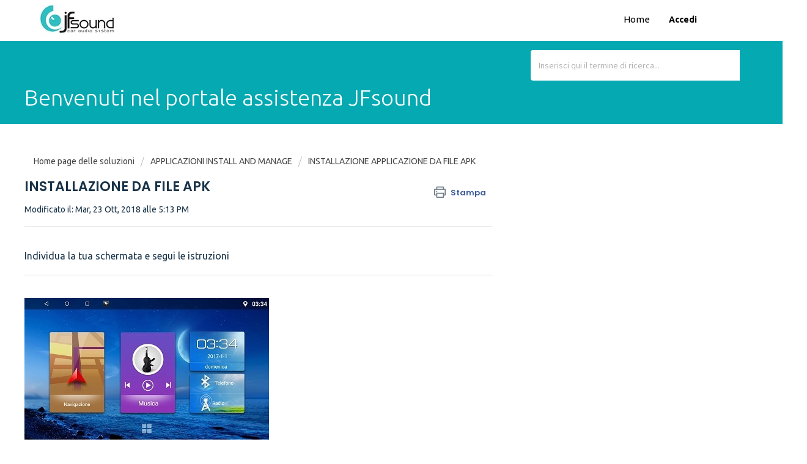

--- FILE ---
content_type: text/html; charset=utf-8
request_url: https://support.jfsound.it/it/support/solutions/articles/43000229769-installazione-da-file-apk
body_size: 7275
content:
<!DOCTYPE html>
       
        <!--[if lt IE 7]><html class="no-js ie6 dew-dsm-theme " lang="it" dir="ltr" data-date-format="non_us"><![endif]-->       
        <!--[if IE 7]><html class="no-js ie7 dew-dsm-theme " lang="it" dir="ltr" data-date-format="non_us"><![endif]-->       
        <!--[if IE 8]><html class="no-js ie8 dew-dsm-theme " lang="it" dir="ltr" data-date-format="non_us"><![endif]-->       
        <!--[if IE 9]><html class="no-js ie9 dew-dsm-theme " lang="it" dir="ltr" data-date-format="non_us"><![endif]-->       
        <!--[if IE 10]><html class="no-js ie10 dew-dsm-theme " lang="it" dir="ltr" data-date-format="non_us"><![endif]-->       
        <!--[if (gt IE 10)|!(IE)]><!--><html class="no-js  dew-dsm-theme " lang="it" dir="ltr" data-date-format="non_us"><!--<![endif]-->
	<head>
		
		<!-- Title for the page -->
<title> INSTALLAZIONE DA FILE APK : SUPPORT </title>

<!-- Meta information -->

      <meta charset="utf-8" />
      <meta http-equiv="X-UA-Compatible" content="IE=edge,chrome=1" />
      <meta name="description" content= "" />
      <meta name="author" content= "" />
       <meta property="og:title" content="INSTALLAZIONE DA FILE APK" />  <meta property="og:url" content="https://support.jfsound.it/it/support/solutions/articles/43000229769-installazione-da-file-apk" />  <meta property="og:description" content=" Individua la tua schermata e segui le istruzioni     Visualizza le video-istruzioni cliccando sul link seguente:  https://drive.google.com/open?id=1jsYbFN0IbPSN6hdHRysq2-98jEshX9C4 " />  <meta property="og:image" content="https://s3.amazonaws.com/cdn.freshdesk.com/data/helpdesk/attachments/production/43000873468/logo/gfEvm-HxYBcTYVhL5psJBa_BpxDzAN0OeA.jpg?X-Amz-Algorithm=AWS4-HMAC-SHA256&amp;amp;X-Amz-Credential=AKIAS6FNSMY2XLZULJPI%2F20260129%2Fus-east-1%2Fs3%2Faws4_request&amp;amp;X-Amz-Date=20260129T171633Z&amp;amp;X-Amz-Expires=604800&amp;amp;X-Amz-SignedHeaders=host&amp;amp;X-Amz-Signature=59bd06e6e8a47ddd88408e1f80ee5a15ae2201ffa9c9be7869a0aadc02b2c5db" />  <meta property="og:site_name" content="SUPPORT" />  <meta property="og:type" content="article" />  <meta name="twitter:title" content="INSTALLAZIONE DA FILE APK" />  <meta name="twitter:url" content="https://support.jfsound.it/it/support/solutions/articles/43000229769-installazione-da-file-apk" />  <meta name="twitter:description" content=" Individua la tua schermata e segui le istruzioni     Visualizza le video-istruzioni cliccando sul link seguente:  https://drive.google.com/open?id=1jsYbFN0IbPSN6hdHRysq2-98jEshX9C4 " />  <meta name="twitter:image" content="https://s3.amazonaws.com/cdn.freshdesk.com/data/helpdesk/attachments/production/43000873468/logo/gfEvm-HxYBcTYVhL5psJBa_BpxDzAN0OeA.jpg?X-Amz-Algorithm=AWS4-HMAC-SHA256&amp;amp;X-Amz-Credential=AKIAS6FNSMY2XLZULJPI%2F20260129%2Fus-east-1%2Fs3%2Faws4_request&amp;amp;X-Amz-Date=20260129T171633Z&amp;amp;X-Amz-Expires=604800&amp;amp;X-Amz-SignedHeaders=host&amp;amp;X-Amz-Signature=59bd06e6e8a47ddd88408e1f80ee5a15ae2201ffa9c9be7869a0aadc02b2c5db" />  <meta name="twitter:card" content="summary" />  <link rel="canonical" href="https://support.jfsound.it/it/support/solutions/articles/43000229769-installazione-da-file-apk" />  <link rel='alternate' hreflang="it" href="https://support.jfsound.it/it/support/solutions/articles/43000229769-installazione-da-file-apk"/> 

<!-- Responsive setting -->
<link rel="apple-touch-icon" href="https://s3.amazonaws.com/cdn.freshdesk.com/data/helpdesk/attachments/production/43001057648/fav_icon/nxS-tr_t9Uanrm4_GSP3UXq1Mu_b7fCRyg.jpg" />
        <link rel="apple-touch-icon" sizes="72x72" href="https://s3.amazonaws.com/cdn.freshdesk.com/data/helpdesk/attachments/production/43001057648/fav_icon/nxS-tr_t9Uanrm4_GSP3UXq1Mu_b7fCRyg.jpg" />
        <link rel="apple-touch-icon" sizes="114x114" href="https://s3.amazonaws.com/cdn.freshdesk.com/data/helpdesk/attachments/production/43001057648/fav_icon/nxS-tr_t9Uanrm4_GSP3UXq1Mu_b7fCRyg.jpg" />
        <link rel="apple-touch-icon" sizes="144x144" href="https://s3.amazonaws.com/cdn.freshdesk.com/data/helpdesk/attachments/production/43001057648/fav_icon/nxS-tr_t9Uanrm4_GSP3UXq1Mu_b7fCRyg.jpg" />
        <meta name="viewport" content="width=device-width, initial-scale=1.0, maximum-scale=5.0, user-scalable=yes" /> 

<meta charset="utf-8">
<meta http-equiv="X-UA-Compatible" content="IE=edge,chrome=1">
<meta name="viewport" content="width=device-width, initial-scale=1.0">

<link href='https://fonts.googleapis.com/css?family=Nunito:400,700,300' rel='stylesheet' type='text/css'>

<link rel="stylesheet" href="https://maxcdn.bootstrapcdn.com/bootstrap/3.3.7/css/bootstrap.min.css">

<link rel="stylesheet" href="https://cdnjs.cloudflare.com/ajax/libs/font-awesome/4.6.3/css/font-awesome.min.css">
<link href="https://fonts.googleapis.com/css?family=Ubuntu:300,400,500,700" rel="stylesheet">


<!-- 
* Theme Name: Obscue Freshdesk Theme 
* Author: Helpdesk theme 
* Website: http://helpdesktheme.com/ 
* License: You must have a valid license purchased only from helpdesktheme.com in order to legally use the theme for your project. 
* Copyright: © 2018 Helpdesk Theme 
-->

		
		<!-- Adding meta tag for CSRF token -->
		<meta name="csrf-param" content="authenticity_token" />
<meta name="csrf-token" content="sM7KItg+GRKtptMxPSBSERAWD6Ph94L0Kyp4T6Vnf1EZVFEXNqNHc659BAEscW2gIc4gGoPs1Nfb+hHlR6VUtA==" />
		<!-- End meta tag for CSRF token -->
		
		<!-- Fav icon for portal -->
		<link rel='shortcut icon' href='https://s3.amazonaws.com/cdn.freshdesk.com/data/helpdesk/attachments/production/43001057648/fav_icon/nxS-tr_t9Uanrm4_GSP3UXq1Mu_b7fCRyg.jpg' />

		<!-- Base stylesheet -->
 
		<link rel="stylesheet" media="print" href="https://assets7.freshdesk.com/assets/cdn/portal_print-6e04b27f27ab27faab81f917d275d593fa892ce13150854024baaf983b3f4326.css" />
	  		<link rel="stylesheet" media="screen" href="https://assets7.freshdesk.com/assets/cdn/falcon_portal_utils-57fc5f91db982a7ecd698d80ef41469e73b87782f2d9f218886147ca63c081ab.css" />	

		
		<!-- Theme stylesheet -->

		<link href="/support/theme.css?v=4&amp;d=1663223784" media="screen" rel="stylesheet" type="text/css">

		<!-- Google font url if present -->
		<link href='https://fonts.googleapis.com/css?family=Source+Sans+Pro:regular,italic,600,700,700italic|Poppins:regular,600,700' rel='stylesheet' type='text/css' nonce='oQKaFfVk0F3H9Vkl9lSL3w=='>

		<!-- Including default portal based script framework at the top -->
		<script src="https://assets9.freshdesk.com/assets/cdn/portal_head_v2-d07ff5985065d4b2f2826fdbbaef7df41eb75e17b915635bf0413a6bc12fd7b7.js"></script>
		<!-- Including syntexhighlighter for portal -->
		<script src="https://assets2.freshdesk.com/assets/cdn/prism-841b9ba9ca7f9e1bc3cdfdd4583524f65913717a3ab77714a45dd2921531a402.js"></script>

		

		<!-- Access portal settings information via javascript -->
		 <script type="text/javascript">     var portal = {"language":"it","name":"SUPPORT","contact_info":"","current_page_name":"article_view","current_tab":"solutions","vault_service":{"url":"https://vault-service.freshworks.com/data","max_try":2,"product_name":"fd"},"current_account_id":919227,"preferences":{"bg_color":"#f3f5f7","header_color":"#ffffff","help_center_color":"#04a9b1","footer_color":"#183247","tab_color":"#ffffff","tab_hover_color":"#04a9b1","btn_background":"#f3f5f7","btn_primary_background":"#04a9b1","baseFont":"Source Sans Pro","textColor":"#183247","headingsFont":"Poppins","headingsColor":"#183247","linkColor":"#183247","linkColorHover":"#2753d7","inputFocusRingColor":"#04a9b1","nonResponsive":"false"},"image_placeholders":{"spacer":"https://assets2.freshdesk.com/assets/misc/spacer.gif","profile_thumb":"https://assets10.freshdesk.com/assets/misc/profile_blank_thumb-4a7b26415585aebbd79863bd5497100b1ea52bab8df8db7a1aecae4da879fd96.jpg","profile_medium":"https://assets8.freshdesk.com/assets/misc/profile_blank_medium-1dfbfbae68bb67de0258044a99f62e94144f1cc34efeea73e3fb85fe51bc1a2c.jpg"},"falcon_portal_theme":true,"current_object_id":43000229769};     var attachment_size = 20;     var blocked_extensions = "";     var allowed_extensions = "";     var store = { 
        ticket: {},
        portalLaunchParty: {} };    store.portalLaunchParty.ticketFragmentsEnabled = false;    store.pod = "us-east-1";    store.region = "US"; </script> 


			
	</head>
	<body>
            	
		
		
		
	<!--<header class="banner">
      <div class="container">
		<div class="banner-wrapper page">
			<div class="banner-title">
				<h1 class="heading" style="color:#fff;text-transform:uppercase;">SUPPORT</h1>
			</div>
			<nav class="banner-nav">
				<div class="banner-language-selector pull-right" data-tabs="tabs"
                data-toggle='tooltip' data-placement="bottom" title=""><ul class="language-options" role="tablist"><li class="dropdown"><h5 class="dropdown-toggle" data-toggle="dropdown"><span>Italian</span><span class="caret"></span></h5><ul class="dropdown-menu " role="menu" aria-labelledby="dropdownMenu"><li><a class="active" tabindex="-1" href="/it/support/solutions/articles/43000229769-installazione-da-file-apk"><span class='icon-dd-tick-dark'></span>Italian </a></li><li><a class=" unavailable-language" tabindex="-1" href="/en/support/solutions/articles/43000229769-installazione-da-file-apk">English</a></li></ul></li></ul></div> <div class="welcome">Benvenuto <b></b> </div>  <b><a href="/it/support/login"><b>Accedi</b></a></b>
			</nav>
		</div>
</div>
	</header>-->
	<nav class="page-tabs">
      <div class="container">
	<div class="page no-padding">
		
      <a href="/support/home"><a href="http://www.jfsound.it"class='portal-logo'><span class="portal-img"><i></i>
                    <img src='https://s3.amazonaws.com/cdn.freshdesk.com/data/helpdesk/attachments/production/43000873468/logo/gfEvm-HxYBcTYVhL5psJBa_BpxDzAN0OeA.jpg' alt="Logo"
                        onerror="default_image_error(this)" data-type="logo" />
                 </span></a></a>
			<a data-toggle-dom="#header-tabs" href="#" data-animated="true" class="mobile-icon-nav-menu show-in-mobile"></a>
			<div class="nav-link" id="header-tabs">
				
					
						<a href="/it/support/home" class="">Home</a>
					
				
					
						<a href="/it/support/solutions" class="active">Soluzioni</a>
					
				
              <span class="p-l-b"><div class="banner-language-selector pull-right" data-tabs="tabs"
                data-toggle='tooltip' data-placement="bottom" title=""><ul class="language-options" role="tablist"><li class="dropdown"><h5 class="dropdown-toggle" data-toggle="dropdown"><span>Italian</span><span class="caret"></span></h5><ul class="dropdown-menu " role="menu" aria-labelledby="dropdownMenu"><li><a class="active" tabindex="-1" href="/it/support/solutions/articles/43000229769-installazione-da-file-apk"><span class='icon-dd-tick-dark'></span>Italian </a></li><li><a class=" unavailable-language" tabindex="-1" href="/en/support/solutions/articles/43000229769-installazione-da-file-apk">English</a></li></ul></li></ul></div> <div class="welcome">Benvenuto <b></b> </div>  <b><a href="/it/support/login"><b>Accedi</b></a></b></span>
			</div>
		
		</div>
</div>
	</nav>

<!-- Search and page links for the page -->

	<section class="hero_unit">	
		<!--<div class="page no-padding">-->
		<div class="container">
			<div class="ho_search">
				<form class="hc-search-form print--remove" autocomplete="off" action="/it/support/search/solutions" id="hc-search-form" data-csrf-ignore="true">
	<div class="hc-search-input">
	<label for="support-search-input" class="hide">Inserisci qui il termine di ricerca...</label>
		<input placeholder="Inserisci qui il termine di ricerca..." type="text"
			name="term" class="special" value=""
            rel="page-search" data-max-matches="10" id="support-search-input">
	</div>
	<div class="hc-search-button">
		<button class="btn btn-primary" aria-label="Cerca" type="submit" autocomplete="off">
			<i class="mobile-icon-search hide-tablet"></i>
			<span class="hide-in-mobile">
				Cerca
			</span>
		</button>
	</div>
</form>
			</div>
		</div>
      <div class="hc-nav hide-in-mobile " style="display:none;">
        
			 <nav>  </nav>
		</div>
		<!--</div>-->					<h2 class="help-center-name">Benvenuti nel portale assistenza JFsound</h2>

	</section>



<div class="page">
	
	
	<!-- Search and page links for the page -->
	

	<!-- Notification Messages -->
	 <div class="alert alert-with-close notice hide" id="noticeajax"></div> 
 	
	<div class="">		
     		<section class="main content rounded-6 min-height-on-desktop fc-article-show" id="article-show-43000229769">
	<div class="breadcrumb">
		<a href="/it/support/solutions"> Home page delle soluzioni </a>
		<a href="/it/support/solutions/43000255917">APPLICAZIONI INSTALL AND MANAGE</a>
		<a href="/it/support/solutions/folders/43000390177">INSTALLAZIONE APPLICAZIONE DA FILE APK</a>
	</div>
	<b class="page-stamp page-stamp-article">
		<b class="icon-page-article"></b>
	</b>

	<h2 class="heading">INSTALLAZIONE DA FILE APK
	 	<a href="#"
            class="solution-print--icon print--remove"
 			title="Stampa questo articolo"
 			arial-role="link"
 			arial-label="Stampa questo articolo"
			id="print-article"
 		>
			<span class="icon-print"></span>
			<span class="text-print">Stampa</span>
 		</a>
	</h2>
	
	<p>Modificato il: Mar, 23 Ott, 2018 alle  5:13 PM</p>
	<hr />
	

	<article class="article-body" id="article-body" rel="image-enlarge">
		<p style="">Individua la tua schermata e segui le istruzioni</p><hr><p style=""><a href="https://drive.google.com/open?id=1jsYbFN0IbPSN6hdHRysq2-98jEshX9C4" rel="noreferrer noopener" target="_blank"><img class="fr-dib fr-draggable fr-fil" src="https://s3.amazonaws.com/cdn.freshdesk.com/data/helpdesk/attachments/production/43008620449/original/-BSTqw3MJsa0Wi-XO063zst6DnzJ6H3u_w.jpg?1540305775" data-filelink="https://s3.amazonaws.com/cdn.freshdesk.com/data/helpdesk/attachments/production/43008620449/original/-BSTqw3MJsa0Wi-XO063zst6DnzJ6H3u_w.jpg?1540305775" data-fileid="43008620449" data-uniquekey="1540305720858"></a></p><p>Visualizza le video-istruzioni cliccando sul link seguente:</p><p style=""><a href="https://drive.google.com/open?id=1jsYbFN0IbPSN6hdHRysq2-98jEshX9C4" target="_blank" rel="noreferrer noopener">https://drive.google.com/open?id=1jsYbFN0IbPSN6hdHRysq2-98jEshX9C4</a></p>
	</article>

	<hr />	
		

		<p class="article-vote" id="voting-container" 
											data-user-id="" 
											data-article-id="43000229769"
											data-language="it">
										Questa risposta ti è stata utile?<span data-href="/it/support/solutions/articles/43000229769/thumbs_up" class="vote-up a-link" id="article_thumbs_up" 
									data-remote="true" data-method="put" data-update="#voting-container" 
									data-user-id=""
									data-article-id="43000229769"
									data-language="it"
									data-update-with-message="Siamo felici di esserti stati d'aiuto. Grazie per il tuo feedback">
								Sì</span><span class="vote-down-container"><span data-href="/it/support/solutions/articles/43000229769/thumbs_down" class="vote-down a-link" id="article_thumbs_down" 
									data-remote="true" data-method="put" data-update="#vote-feedback-form" 
									data-user-id=""
									data-article-id="43000229769"
									data-language="it"
									data-hide-dom="#voting-container" data-show-dom="#vote-feedback-container">
								No</span></span></p><a class="hide a-link" id="vote-feedback-form-link" data-hide-dom="#vote-feedback-form-link" data-show-dom="#vote-feedback-container">Invia feedback</a><div id="vote-feedback-container"class="hide">	<div class="lead">Siamo spiacenti di non essere riusciti ad aiutarti. Aiutaci a migliorare questo articolo con il tuo feedback.</div>	<div id="vote-feedback-form">		<div class="sloading loading-small loading-block"></div>	</div></div>
		
</section>
<section class="sidebar content rounded-6 fc-related-articles">
	<div id="related_articles"><div class="cs-g-c"><section class="article-list"><h3 class="list-lead">Articoli correlati</h3><ul rel="remote" 
			data-remote-url="/it/support/search/articles/43000229769/related_articles?container=related_articles&limit=10" 
			id="related-article-list"></ul></section></div></div>
</section>

<script nonce="oQKaFfVk0F3H9Vkl9lSL3w==">
	['click', 'keypress'].forEach(function eventsCallback(event) {
		document.getElementById('print-article').addEventListener(event, function (e) {
			if (event === 'keypress' && e.key !== 'Enter') return;
			e.preventDefault();
			print();
		});
	});
</script>

	</div>
	

	

</div>

	<footer class="footer rounded-6">
		<nav class="footer-links page no-padding">
			
					
						<a href="/it/support/home" class="">Home</a>
					
						<a href="/it/support/solutions" class="active">Soluzioni</a>
					
			
			
			
		</nav>
	</footer>









			<script src="https://assets2.freshdesk.com/assets/cdn/portal_bottom-0fe88ce7f44d512c644a48fda3390ae66247caeea647e04d017015099f25db87.js"></script>

		<script src="https://assets8.freshdesk.com/assets/cdn/redactor-642f8cbfacb4c2762350a557838bbfaadec878d0d24e9a0d8dfe90b2533f0e5d.js"></script> 
		<script src="https://assets1.freshdesk.com/assets/cdn/lang/it-fa829b55362e11a7c9ad75bfc72433f3e49ab9e34eb4556c7f93a23b577999af.js"></script>
		<!-- for i18n-js translations -->
  		<script src="https://assets4.freshdesk.com/assets/cdn/i18n/portal/it-4dce23917aacbc58908bc73a7a2e9ecb4c3b2a67a989d3b471438d8f0179a78b.js"></script>
		<!-- Including default portal based script at the bottom -->
		<script nonce="oQKaFfVk0F3H9Vkl9lSL3w==">
//<![CDATA[
	
	jQuery(document).ready(function() {
					
		// Setting the locale for moment js
		moment.lang('it');

		var validation_meassages = {"required":"Questo campo è obbligatorio.","remote":"Correggere questo campo.","email":"Inserire un indirizzo e-mail valido.","url":"Inserire un URL valido.","date":"Inserire una data valida.","dateISO":"Inserire una data valida (ISO).","number":"Inserire un numero valido.","digits":"Inserire solo cifre.","creditcard":"Inserire un numero di carta di credito valido.","equalTo":"Inserire di nuovo lo stesso valore.","two_decimal_place_warning":"Il valore non può contenere più di 2 cifre decimali","select_atleast_one":"Seleziona almeno un’opzione.","select2_minimum_limit":"Inserire %{char_count} o più lettere","select2_maximum_limit":"È possibile selezionare solo %{limit} %{container}","integration_no_match":"nessun dato corrispondente...","ember_method_name_reserved":"Questo nome è riservato e non può essere utilizzato. Scegli un nome diverso."}	

		jQuery.extend(jQuery.validator.messages, validation_meassages );


		jQuery(".call_duration").each(function () {
			var format,time;
			if (jQuery(this).data("time") === undefined) { return; }
			if(jQuery(this).hasClass('freshcaller')){ return; }
			time = jQuery(this).data("time");
			if (time>=3600) {
			 format = "hh:mm:ss";
			} else {
				format = "mm:ss";
			}
			jQuery(this).html(time.toTime(format));
		});
	});

	// Shortcuts variables
	var Shortcuts = {"global":{"help":"?","save":"mod+return","cancel":"esc","search":"/","status_dialog":"mod+alt+return","save_cuctomization":"mod+shift+s"},"app_nav":{"dashboard":"g d","tickets":"g t","social":"g e","solutions":"g s","forums":"g f","customers":"g c","reports":"g r","admin":"g a","ticket_new":"g n","compose_email":"g m"},"pagination":{"previous":"alt+left","next":"alt+right","alt_previous":"j","alt_next":"k"},"ticket_list":{"ticket_show":"return","select":"x","select_all":"shift+x","search_view":"v","show_description":"space","unwatch":"w","delete":"#","pickup":"@","spam":"!","close":"~","silent_close":"alt+shift+`","undo":"z","reply":"r","forward":"f","add_note":"n","scenario":"s"},"ticket_detail":{"toggle_watcher":"w","reply":"r","forward":"f","add_note":"n","close":"~","silent_close":"alt+shift+`","add_time":"m","spam":"!","delete":"#","show_activities_toggle":"}","properties":"p","expand":"]","undo":"z","select_watcher":"shift+w","go_to_next":["j","down"],"go_to_previous":["k","up"],"scenario":"s","pickup":"@","collaboration":"d"},"social_stream":{"search":"s","go_to_next":["j","down"],"go_to_previous":["k","up"],"open_stream":["space","return"],"close":"esc","reply":"r","retweet":"shift+r"},"portal_customizations":{"preview":"mod+shift+p"},"discussions":{"toggle_following":"w","add_follower":"shift+w","reply_topic":"r"}};
	
	// Date formats
	var DATE_FORMATS = {"non_us":{"moment_date_with_week":"ddd, D MMM, YYYY","datepicker":"d M, yy","datepicker_escaped":"d M yy","datepicker_full_date":"D, d M, yy","mediumDate":"d MMM, yyyy"},"us":{"moment_date_with_week":"ddd, MMM D, YYYY","datepicker":"M d, yy","datepicker_escaped":"M d yy","datepicker_full_date":"D, M d, yy","mediumDate":"MMM d, yyyy"}};

	var lang = { 
		loadingText: "Attendi...",
		viewAllTickets: "Visualizza tutti i ticket"
	};


//]]>
</script> 

		

		<img src='/it/support/solutions/articles/43000229769-installazione-da-file-apk/hit' alt='Numero di visualizzazioni articolo' aria-hidden='true'/>
		<script type="text/javascript">
     		I18n.defaultLocale = "en";
     		I18n.locale = "it";
		</script>
			
    	


		<!-- Include dynamic input field script for signup and profile pages (Mint theme) -->

	</body>
</html>
